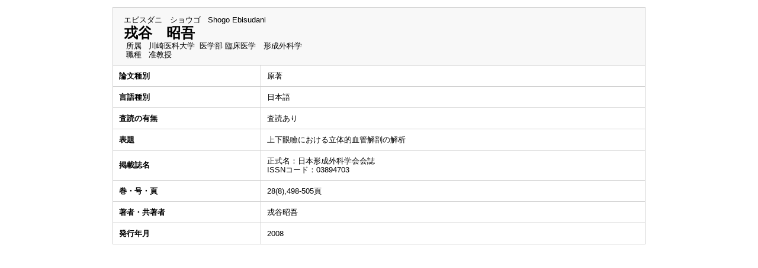

--- FILE ---
content_type: text/html;charset=UTF-8
request_url: https://kwweb-res.kawasaki-m.ac.jp/kwmhp/KgApp?section=13&detlId=221&detlUid=ymdsgkokggy&detlSeq=17469
body_size: 5096
content:

















<!DOCTYPE HTML>
<HTML lang=ja>
  <HEAD>
    <TITLE>
      教員情報

      &nbsp;-&nbsp;戎谷　昭吾


      &nbsp;|&nbsp;川崎学園

    </TITLE>

    <META name="viewport" content="width=device-width,initial-scale=1">

    <META http-equiv="content-type" content="text/html; charset=UTF-8" />
    <META http-equiv="content-script-type" content="text/javascript" />
    <META http-equiv="content-style-type" content="text/css" />


	
    <link href="./jsp/style2018.css?ver=1109171840" rel="stylesheet" type="text/css" />
	

    <link rel="stylesheet" type="text/css" href="./jsp/shadowbox.css" />

    <script type="text/javascript" src="./jsp/shadowbox.js" charset="UTF-8"></script>

    <script src="https://ajax.googleapis.com/ajax/libs/jquery/1.10.2/jquery.min.js"></script>

    <SCRIPT type="text/javascript">
    <!--
    function showSenmonBody(name){

    	var f = document.getElementsByName(name);

    	for(i=0; i < f.length; i++){
    		if(f[i].style.display == "none"){
    			f[i].style.display = "block";
    		} else {
    			f[i].style.display = "none";
    		}
    	}
    }
	function list_view(id, cnt) {
		var	idx;
		for (idx = 1; ; idx++) {
			var	obj = document.getElementById(id + "_" + idx);
			if (obj == null) {
				break;
			}
			if (cnt < 0) {
				obj.style.display = "";
			} else if (idx > cnt) {
				obj.style.display = "none";
			}
		}
		obj = document.getElementById(id + "_act1");
		if (obj != null) {
			obj.style.display = (cnt >= 0) ? "": "none";
		}
		obj = document.getElementById(id + "_act2");
		if (obj != null) {
			obj.style.display = (cnt >= 0) ? "none": "";
		}
	}
    $(function(){
    	$(document).on('click', "a[href^='#']", function() {
    		//data-box属性がない場合は通常のスムーズスクロール
    		if(!$(this).data("box")){
    			$("body,html").stop().animate({
    				scrollTop:$($(this).attr("href")).offset().top
    			});

    		//data-box属性がある場合はdata-box内をスムーズスクロール
    		}else{
    			var $box = $($(this).data("box"));
    			var $tareget = $($(this).attr("href"));
    			var dist = $tareget.position().top - $box.position().top;
    			$box.stop().animate({
    				scrollTop: $box.scrollTop() + dist - 15
    			});
    		}
    		return false;
    	});
    });
    -->
    </SCRIPT>

  </HEAD>
  <BODY>
   <div id="container">
   <div id="screen">

  <DIV id="contents">

    <BR>



    <TABLE cellpadding="10" cellspacing="1" width="900" summary="gyoseki"  class="gyoseki-2">
      <COL >
      <COL>
      <TR>
        <TD valign="bottom" class="k04-title1" colspan="2">

          &nbsp;&nbsp;<SPAN class="k04-title1-font1">エビスダニ　ショウゴ</SPAN>

          &nbsp;&nbsp;<SPAN class="k04-title1-font1">Shogo Ebisudani</SPAN>

          <BR>
          &nbsp;&nbsp;<SPAN class="k04-title1-font2">戎谷　昭吾</SPAN>

          <BR>
          <SPAN class="k04-title1-font3 boxA">&nbsp;&nbsp;&nbsp;所属&nbsp;&nbsp; </SPAN>
          <SPAN class="k04-title1-font3 boxB">

            川崎医科大学&nbsp;

            医学部 臨床医学　形成外科学
          </SPAN>
          <DIV class="clear"></DIV>

          <SPAN class="k04-title1-font3 boxA">&nbsp;&nbsp;&nbsp;職種&nbsp;&nbsp; </SPAN>
          <SPAN class="k04-title1-font3 boxB">准教授</SPAN>
        </TD>
      </TR>


      <TR><TD class="k04-data1-font1">論文種別</TD>			<TD class="k04-data2-font2">原著</TD></TR>
      <TR><TD class="k04-data1-font1">言語種別</TD>			<TD class="k04-data2-font2">日本語</TD></TR>
      
                                                     <TR><TD class="k04-data1-font1">査読の有無</TD>		<TD class="k04-data2-font2">査読あり</TD></TR>
      
      <TR><TD class="k04-data1-font1">表題</TD>				<TD class="k04-data2-font2">上下眼瞼における立体的血管解剖の解析</TD></TR>
      <TR><TD class="k04-data1-font1">掲載誌名</TD>			<TD class="k04-data2-font2">正式名：日本形成外科学会会誌<BR>ISSNコード：03894703</TD></TR>
      
<!-- 2020.09.16 不具合修正 1)出版社 本文固定表示 2)巻号頁  -->



      
<!-- 2020.09.25 巻号(英訳)対応 -->
      
			<TR><TD class="k04-data1-font1">巻・号・頁</TD>
				<TD class="k04-data2-font2">28(8),498-505頁</TD></TR>
      
<!-- 2020.09 国際共著 -->
      
      <TR><TD class="k04-data1-font1">著者・共著者</TD>	<TD class="k04-data2-font2">戎谷昭吾</TD></TR>
<!-- 2020.09 担当区分 -->
      
      <TR><TD class="k04-data1-font1">発行年月</TD>			<TD class="k04-data2-font2">2008</TD></TR>
      
      
      
      
      
      
      
      
      
      
      
      
      


    </TABLE>





  </DIV><!-- /#contents-->

  </div><!-- /#screen-->
  </div><!-- /#container-->

  <script type="text/javascript" src="./jsp/checked.js"></script>

  </BODY>
</HTML>

